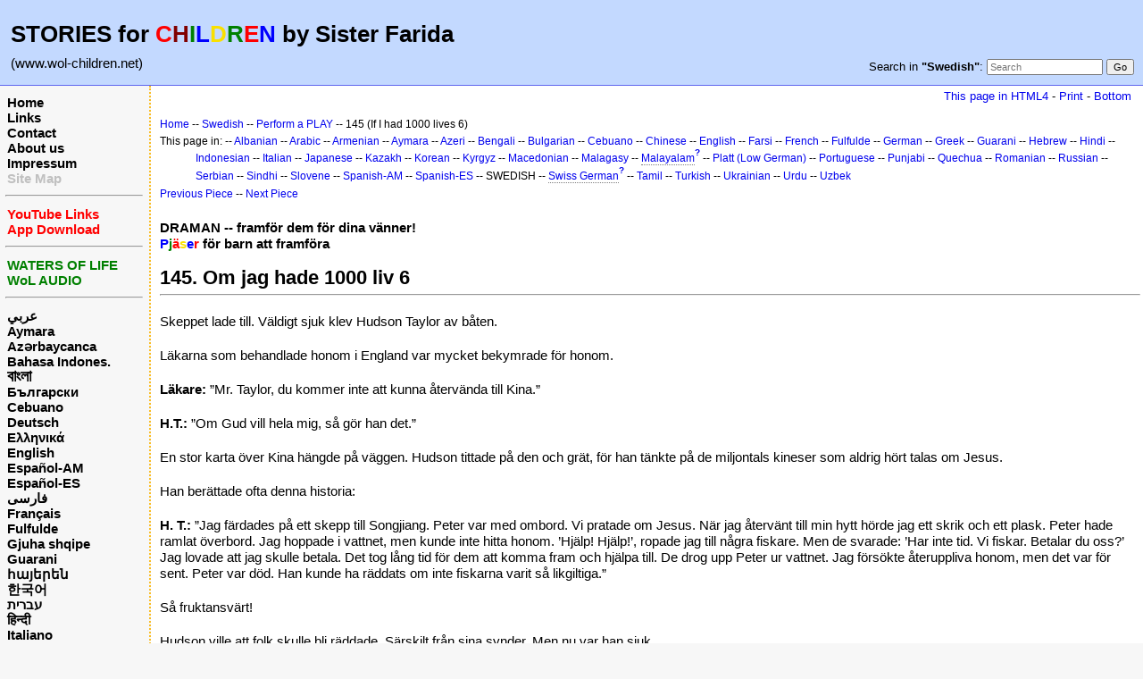

--- FILE ---
content_type: text/html; charset=UTF-8
request_url: http://www.wol-children.net/index.php?n=Swedish.GTdramaCh145
body_size: 5197
content:
<!DOCTYPE html>
<html lang="en">
<head>
  <title>Swedish, Dramas: Piece 145 – Om jag hade 1000 liv 6 | Waters of Life for Children</title>
  <meta name="viewport" content="width=device-width, initial-scale=1"/>
  <link rel='stylesheet' href='http://www.wol-children.net/pub/skins/index/skin.css' type='text/css' />
  <!--HTMLHeader--><style type='text/css'><!--.noPmTOC, .PmTOCdiv:empty {display:none;}
.PmTOCdiv { display: inline-block; font-size: 13px; overflow: auto; max-height: 500px;}
.PmTOCdiv a { text-decoration: none; display: block; line-height: 1;}
.back-arrow {font-size: .8rem; text-decoration: none; vertical-align: text-top;}
#PmTOCchk + label {cursor: pointer;}
#PmTOCchk {display: none;}
#PmTOCchk:not(:checked) + label > .pmtoc-show {display: none;}
#PmTOCchk:checked + label > .pmtoc-hide {display: none;}
#PmTOCchk:checked + label + div {display: none;}table.sortable th { cursor: pointer; }
table.sortable th::after { color: transparent; content: "\00A0\025B8"; }
table.sortable th:hover::after { color: inherit; content: "\00A0\025B8"; }
table.sortable th.dir-u::after { color: inherit; content: "\00A0\025BE"; }
table.sortable th.dir-d::after { color: inherit; content: "\00A0\025B4"; }
--></style><meta http-equiv='Content-Type' content='text/html; charset=utf-8' />  <meta name='robots' content='index,follow' />

</head>
<body>
  <div id="bodywrap">
    <input id="wikileft-toggle" type="checkbox"/>
    <label for="wikileft-toggle" id="wikileft-toggle-label"></label>

    <input id="wikihead-search-toggle" type="checkbox"/>
    <label for="wikihead-search-toggle" id="wikihead-search-toggle-label"></label>
    <input id="wikicmds-toggle" type="checkbox"/>


<!--PageHeaderFmt-->
    <header id="wikihead">	
      <div id="wikihead-content">
	    <h2><big><strong>STORIES for <span  style='color: red;'>C</span><span  style='color: maroon;'>H</span><span  style='color: green;'>I</span><span  style='color: blue;'>L</span><span  style='color: #f9e000;'>D</span><span  style='color: green;'>R</span><span  style='color: red;'>E</span><span  style='color: blue;'>N</span> by Sister Farida</strong></big></h2>
<p><big>(www.wol-children.net)</big>
</p>


	    <form id="wikihead-searchform" action="http://www.wol-children.net/index.php" method="get">
          <span id="wikihead-searchlink">Search in <b>"Swedish"</b>:</span>
          <input type="hidden" name="n" value="Swedish.GTdramaCh145" />
          <input type="hidden" name="action" value="search" />
          <input id="wikihead-searchquery" type="search" name="q" value="" class="inputbox searchbox" placeholder="Search" />
          <input id="wikihead-searchsubmitbtn" type="submit" class="inputbutton searchbutton" value="Go" />
        </form>
		
      </div><!--wikiheadcontent-->
    </header><!--wikihead-->
<!--/PageHeaderFmt-->

    <div id="wikimid">
<!--PageLeftFmt-->
      <nav id="wikisidebar">
        <div id="wikileft">
          <p class='sidehead'> <a class='wikilink' href='http://www.wol-children.net/index.php?n=Main.Main'>Home</a><br /> <a class='wikilink' href='http://www.wol-children.net/index.php?n=Main.Links'>Links</a><br /> <a class='wikilink' href='http://www.wol-children.net/index.php?n=Main.Contact'>Contact</a><br /> <a class='wikilink' href='http://www.wol-children.net/index.php?n=Main.AboutUs'>About us</a><br /> <a class='wikilink' href='http://www.wol-children.net/index.php?n=Main.Impressum'>Impressum</a><br /> <a class='wikilink' href='http://www.wol-children.net/index.php?n=Main.SiteMap'><span  style='color: silver;'>Site Map</span></a>
</p><hr />
<p class='sidehead'> <a class='wikilink' href='http://www.wol-children.net/index.php?n=Main.Links#Ch001'><span  style='color: red;'>YouTube Links</span></a><br /> <a class='wikilink' href='http://www.wol-children.net/index.php?n=Main.Links#Ch002'><span  style='color: red;'>App Download</span></a>
</p><hr />
<p class='sidehead'> <a target='_blank'  class='urllink' href='http://www.waters-of-life.net' rel='nofollow'><span  style='color: green;'>WATERS OF LIFE</span></a><br /> <a target='_blank'  class='urllink' href='http://www.wol-audio.net' rel='nofollow'><span  style='color: green;'>WoL AUDIO</span></a>
</p><hr />
<p class='sidehead'> <a class='wikilink' href='http://www.wol-children.net/index.php?n=Arabic.Main'>عربي</a><br /> <a class='wikilink' href='http://www.wol-children.net/index.php?n=Aymara.Main'>Aymara</a><br /> <a class='wikilink' href='http://www.wol-children.net/index.php?n=Azeri.Main'>Azərbaycanca</a><br /> <a class='wikilink' href='http://www.wol-children.net/index.php?n=Indonesian.Main'>Bahasa Indones.</a><br /> <a class='wikilink' href='http://www.wol-children.net/index.php?n=Bengali.Main'><big>বাংলা</big></a><br /> <a class='wikilink' href='http://www.wol-children.net/index.php?n=Bulgarian.Main'>Български</a><br /> <a class='wikilink' href='http://www.wol-children.net/index.php?n=Cebuano.Main'>Cebuano</a><br /> <a class='wikilink' href='http://www.wol-children.net/index.php?n=German.Main'>Deutsch</a><br /> <a class='wikilink' href='http://www.wol-children.net/index.php?n=Greek.Main'>Ελληνικά</a><br /> <a class='wikilink' href='http://www.wol-children.net/index.php?n=English.Main'>English</a><br /> <a class='wikilink' href='http://www.wol-children.net/index.php?n=Spanish.Main'>Español-AM</a><br /> <a class='wikilink' href='http://www.wol-children.net/index.php?n=Espa%c3%b1ol.Main'>Español-ES</a><br /> <a class='wikilink' href='http://www.wol-children.net/index.php?n=Farsi.Main'>فارسی</a><br /> <a class='wikilink' href='http://www.wol-children.net/index.php?n=French.Main'>Français</a><br /> <a class='wikilink' href='http://www.wol-children.net/index.php?n=Fulfulde.Main'>Fulfulde</a><br /> <a class='wikilink' href='http://www.wol-children.net/index.php?n=Albanian.Main'>Gjuha shqipe</a><br /> <a class='wikilink' href='http://www.wol-children.net/index.php?n=Guarani.Main'>Guarani</a><br /> <a class='wikilink' href='http://www.wol-children.net/index.php?n=Armenian.Main'>հայերեն</a><br /> <a class='wikilink' href='http://www.wol-children.net/index.php?n=Korean.Main'>한국어</a><br /> <a class='wikilink' href='http://www.wol-children.net/index.php?n=Hebrew.Main'>עברית</a><br /> <a class='wikilink' href='http://www.wol-children.net/index.php?n=Hindi.Main'>हिन्दी</a><br /> <a class='wikilink' href='http://www.wol-children.net/index.php?n=Italian.Main'>Italiano</a><br /> <a class='wikilink' href='http://www.wol-children.net/index.php?n=Kazakh.Main'>Қазақша</a><br /> <a class='wikilink' href='http://www.wol-children.net/index.php?n=Kyrgyz.Main'>Кыргызча</a><br /> <a class='wikilink' href='http://www.wol-children.net/index.php?n=Macedonian.Main'>Македонски</a><br /> <a class='wikilink' href='http://www.wol-children.net/index.php?n=Malagasy.Main'>Malagasy</a><br />  <span  style='color: silver;'><a style='color: silver' class='wikilink' href='http://www.wol-children.net/index.php?n=Malayalam.Main'><big>മലയാളം</big></a><br /></span> <a class='wikilink' href='http://www.wol-children.net/index.php?n=Japanese.Main'>日本語</a><br /> <a class='wikilink' href='http://www.wol-children.net/index.php?n=Uzbek.Main'>O‘zbek</a><br /> <a class='wikilink' href='http://www.wol-children.net/index.php?n=Platt.Main'>Plattdüütsch</a><br /> <a class='wikilink' href='http://www.wol-children.net/index.php?n=Portuguese.Main'>Português</a><br /> <a class='wikilink' href='http://www.wol-children.net/index.php?n=Punjabi.Main'>پن٘جابی</a><br /> <a class='wikilink' href='http://www.wol-children.net/index.php?n=Quechua.Main'>Quechua</a><br /> <a class='wikilink' href='http://www.wol-children.net/index.php?n=Romanian.Main'>Română</a><br /> <a class='wikilink' href='http://www.wol-children.net/index.php?n=Russian.Main'>Русский</a><br /> <a class='wikilink' href='http://www.wol-children.net/index.php?n=SwissGerman.Main'>Schwyzerdütsch</a><br /> <a class='wikilink' href='http://www.wol-children.net/index.php?n=Serbian.Main'>Srpski/Српски</a><br /> <a class='wikilink' href='http://www.wol-children.net/index.php?n=Sindhi.Main'>سِنڌِي‎</a><br /> <a class='wikilink' href='http://www.wol-children.net/index.php?n=Slovene.Main'>Slovenščina</a><br /> <a class='wikilink' href='http://www.wol-children.net/index.php?n=Swedish.Main'>Svenska</a><br /> <a class='wikilink' href='http://www.wol-children.net/index.php?n=Tamil.Main'>தமிழ்</a><br /> <a class='wikilink' href='http://www.wol-children.net/index.php?n=Turkish.Main'>Türkçe</a><br /> <a class='wikilink' href='http://www.wol-children.net/index.php?n=Ukrainian.Main'>Українська</a><br /> <a class='wikilink' href='http://www.wol-children.net/index.php?n=Urdu.Main'>اردو</a><br /> <a class='wikilink' href='http://www.wol-children.net/index.php?n=Chinese.Main'>中文</a>
</p>

        </div>
      </nav>
<!--/PageLeftFmt-->

      <div id="wikibody">
        <main>

        <div id='thispath'>
          <a rel="nofollow" href='html4.php?n=Swedish.GTdramaCh145' title='If you have an older browser, use this site'>This page in HTML4</a> -
          <a rel="nofollow" href='http://www.wol-children.net/index.php?n=Swedish.GTdramaCh145?action=print' target='_blank' title='Print this Page'>Print</a> -
          <a rel="nofollow" href='http://www.wol-children.net/index.php?n=Swedish.GTdramaCh145#bottom' title='Go to bottom of this page'>Bottom</a>
        </div>

<!--PageText-->
<div id='wikitext'>
<p><span style='font-size:83%'> <a class='wikilink' href='http://www.wol-children.net/index.php?n=Main.Main'>Home</a> -- <a class='wikilink' href='http://www.wol-children.net/index.php?n=Swedish.Main'>Swedish</a> -- <a class='wikilink' href='http://www.wol-children.net/index.php?n=Swedish.GTdrama'>Perform a PLAY</a> -- 145 (If I had 1000 lives 6) </span>
</p><div class='outdent'><span style='font-size:83%'> This page in: -- <a class='wikilink' href='http://www.wol-children.net/index.php?n=Albanian.GTdramaCh145'>Albanian</a> -- <a class='wikilink' href='http://www.wol-children.net/index.php?n=Arabic.GTdramaCh145'>Arabic</a> -- <a class='wikilink' href='http://www.wol-children.net/index.php?n=Armenian.GTdramaCh145'>Armenian</a> -- <a class='wikilink' href='http://www.wol-children.net/index.php?n=Aymara.GTdramaCh145'>Aymara</a> -- <a class='wikilink' href='http://www.wol-children.net/index.php?n=Azeri.GTdramaCh145'>Azeri</a> -- <a class='wikilink' href='http://www.wol-children.net/index.php?n=Bengali.GTdramaCh145'>Bengali</a> -- <a class='wikilink' href='http://www.wol-children.net/index.php?n=Bulgarian.GTdramaCh145'>Bulgarian</a> -- <a class='wikilink' href='http://www.wol-children.net/index.php?n=Cebuano.GTdramaCh145'>Cebuano</a> -- <a class='wikilink' href='http://www.wol-children.net/index.php?n=Chinese.GTdramaCh145'>Chinese</a> -- <a class='wikilink' href='http://www.wol-children.net/index.php?n=English.GTdramaCh145'>English</a> -- <a class='wikilink' href='http://www.wol-children.net/index.php?n=Farsi.GTdramaCh145'>Farsi</a> -- <a class='wikilink' href='http://www.wol-children.net/index.php?n=French.GTdramaCh145'>French</a> -- <a class='wikilink' href='http://www.wol-children.net/index.php?n=Fulfulde.GTdramaCh145'>Fulfulde</a> -- <a class='wikilink' href='http://www.wol-children.net/index.php?n=German.GTdramaCh145'>German</a> -- <a class='wikilink' href='http://www.wol-children.net/index.php?n=Greek.GTdramaCh145'>Greek</a> -- <a class='wikilink' href='http://www.wol-children.net/index.php?n=Guarani.GTdramaCh145'>Guarani</a> -- <a class='wikilink' href='http://www.wol-children.net/index.php?n=Hebrew.GTdramaCh145'>Hebrew</a> -- <a class='wikilink' href='http://www.wol-children.net/index.php?n=Hindi.GTdramaCh145'>Hindi</a> -- <a class='wikilink' href='http://www.wol-children.net/index.php?n=Indonesian.GTdramaCh145'>Indonesian</a> -- <a class='wikilink' href='http://www.wol-children.net/index.php?n=Italian.GTdramaCh145'>Italian</a> -- <a class='wikilink' href='http://www.wol-children.net/index.php?n=Japanese.GTdramaCh145'>Japanese</a> -- <a class='wikilink' href='http://www.wol-children.net/index.php?n=Kazakh.GTdramaCh145'>Kazakh</a> -- <a class='wikilink' href='http://www.wol-children.net/index.php?n=Korean.GTdramaCh145'>Korean</a> -- <a class='wikilink' href='http://www.wol-children.net/index.php?n=Kyrgyz.GTdramaCh145'>Kyrgyz</a> -- <a class='wikilink' href='http://www.wol-children.net/index.php?n=Macedonian.GTdramaCh145'>Macedonian</a> -- <a class='wikilink' href='http://www.wol-children.net/index.php?n=Malagasy.GTdramaCh145'>Malagasy</a> -- <a class='createlinktext' rel='nofollow'
    href='http://www.wol-children.net/index.php?n=Malayalam.GTdramaCh145?action=edit'>Malayalam</a><a rel='nofollow' 
    class='createlink' href='http://www.wol-children.net/index.php?n=Malayalam.GTdramaCh145?action=edit'>?</a> -- <a class='wikilink' href='http://www.wol-children.net/index.php?n=Platt.GTdramaCh145'>Platt (Low German)</a> -- <a class='wikilink' href='http://www.wol-children.net/index.php?n=Portuguese.GTdramaCh145'>Portuguese</a> -- <a class='wikilink' href='http://www.wol-children.net/index.php?n=Punjabi.GTdramaCh145'>Punjabi</a> -- <a class='wikilink' href='http://www.wol-children.net/index.php?n=Quechua.GTdramaCh145'>Quechua</a> -- <a class='wikilink' href='http://www.wol-children.net/index.php?n=Romanian.GTdramaCh145'>Romanian</a> -- <a class='wikilink' href='http://www.wol-children.net/index.php?n=Russian.GTdramaCh145'>Russian</a> -- <a class='wikilink' href='http://www.wol-children.net/index.php?n=Serbian.GTdramaCh145'>Serbian</a> -- <a class='wikilink' href='http://www.wol-children.net/index.php?n=Sindhi.GTdramaCh145'>Sindhi</a> -- <a class='wikilink' href='http://www.wol-children.net/index.php?n=Slovene.GTdramaCh145'>Slovene</a> -- <a class='wikilink' href='http://www.wol-children.net/index.php?n=Spanish.GTdramaCh145'>Spanish-AM</a> -- <a class='wikilink' href='http://www.wol-children.net/index.php?n=Espa%c3%b1ol.GTdramaCh145'>Spanish-ES</a> -- SWEDISH -- <a class='createlinktext' rel='nofollow'
    href='http://www.wol-children.net/index.php?n=SwissGerman.GTdramaCh145?action=edit'>Swiss German</a><a rel='nofollow' 
    class='createlink' href='http://www.wol-children.net/index.php?n=SwissGerman.GTdramaCh145?action=edit'>?</a> -- <a class='wikilink' href='http://www.wol-children.net/index.php?n=Tamil.GTdramaCh145'>Tamil</a> -- <a class='wikilink' href='http://www.wol-children.net/index.php?n=Turkish.GTdramaCh145'>Turkish</a> -- <a class='wikilink' href='http://www.wol-children.net/index.php?n=Ukrainian.GTdramaCh145'>Ukrainian</a> -- <a class='wikilink' href='http://www.wol-children.net/index.php?n=Urdu.GTdramaCh145'>Urdu</a> -- <a class='wikilink' href='http://www.wol-children.net/index.php?n=Uzbek.GTdramaCh145'>Uzbek</a> </span>
</div><p><span style='font-size:83%'> <a class='wikilink' href='http://www.wol-children.net/index.php?n=Swedish.GTdramaCh144'>Previous Piece</a> -- <a class='wikilink' href='http://www.wol-children.net/index.php?n=Swedish.GTdramaCh146'>Next Piece</a> </span>
</p>
<div class='vspace'></div><div class='outdent'><strong>DRAMAN -- framför dem för dina vänner!</strong>
</div><div class='outdent'><strong><span  style='color: blue;'>P</span><span  style='color: green;'>j</span><span  style='color: red;'>ä</span><span  style='color: #f9e000;'>s</span><span  style='color: blue;'>e</span><span  style='color: red;'>r</span> för barn att framföra</strong>
</div><div class='vspace'></div><h2><strong>145. Om jag hade 1000 liv 6</strong></h2>
<hr />
<p class='vspace'>Skeppet lade till. Väldigt sjuk klev Hudson Taylor av båten.
</p>
<p class='vspace'>Läkarna som behandlade honom i England var mycket bekymrade för honom.
</p>
<p class='vspace'><strong>Läkare:</strong> ”Mr. Taylor, du kommer inte att kunna återvända till Kina.”
</p>
<p class='vspace'><strong>H.T.:</strong> ”Om Gud vill hela mig, så gör han det.”
</p>
<p class='vspace'>En stor karta över Kina hängde på väggen. Hudson tittade på den och grät, för han tänkte på de miljontals kineser som aldrig hört talas om Jesus.
</p>
<p class='vspace'>Han berättade ofta denna historia: 
</p>
<p class='vspace'><strong>H. T.:</strong> ”Jag färdades på ett skepp till Songjiang. Peter var med ombord. Vi pratade om Jesus. När jag återvänt till min hytt hörde jag ett skrik och ett plask. Peter hade ramlat överbord. Jag hoppade i vattnet, men kunde inte hitta honom. ’Hjälp! Hjälp!’, ropade jag till några fiskare. Men de svarade: ’Har inte tid. Vi fiskar. Betalar du oss?’ Jag lovade att jag skulle betala. Det tog lång tid för dem att komma fram och hjälpa till. De drog upp Peter ur vattnet. Jag försökte återuppliva honom, men det var för sent. Peter var död. Han kunde ha räddats om inte fiskarna varit så likgiltiga.”
</p>
<p class='vspace'>Så fruktansvärt!
</p>
<p class='vspace'>Hudson ville att folk skulle bli räddade. Särskilt från sina synder. Men nu var han sjuk.
</p>
<p class='vspace'><strong>H. T.:</strong> ”Herre Jesus, snälla sänd fem missionärer till Kina, så att många människor kan komma att tro på dig och bli räddade.”
</p>
<p class='vspace'>Hans böner blev besvarade. Men vad kan fem missionärer göra för miljontals kineser? Hudson Taylor bad om 24, om 100, om 1000! Och Gud besvarade hans böner.
</p>
<p class='vspace'>Det här lärde jag mig från Hudson Taylor. Berätta för Jesus exakt vad du behöver och lita på att han kommer förse dig med det. Jesus ger gladeligen till oss. Han hör våra böner. Hudson Taylor blev frisk igen och reste till Kina med de nya missionärerna.
</p>
<p class='vspace'><strong>1:a kvinna:</strong> ”Ni är galna, stanna här!”
</p>
<p class='vspace'><strong>2:a kvinna:</strong> ”Här kan ni tjäna massor av pengar. I Kina kommer ni att svälta ihjäl, för ni kommer snart att bli glömda.”
</p>
<p class='vspace'><strong>H. T.:</strong> ”Bortglömd? Gud glömmer aldrig bort sina barn!”
</p>
<p class='vspace'>Gud glömde aldrig bort honom.
</p>
<p class='vspace'><strong>H. T.:</strong> ”Om jag hade 1000 liv, skulle jag bli missionär 1000 gånger.”
</p>
<p class='vspace'>Vill du också vara missionär? Jag lovar detta: du kommer inte att bli miljonär, och det kommer ofta att vara svårt. Men hur som helst: Det finns ingenting bättre än att göra det Jesus vill att vi ska göra och lita på honom i varje situation.
</p>
<div class='vspace'></div><hr />
<p class='vspace'><strong>Röster:</strong> Berättare, läkare, Hudson Taylor, 1:e kvinna, 2:e kvinna
</p>
<p class='vspace'>© Copyright: CEF Germany
</p>
</div>


        <div id='thispath'>
          <a rel="nofollow" href='html4.php?n=Swedish.GTdramaCh145' title='If you have an older browser, use this site'>This page in HTML4</a> -
          <a rel="nofollow" href='http://www.wol-children.net/index.php?n=Swedish.GTdramaCh145?action=print' target='_blank' title='Print this Page'>Print</a> -
          <a rel="nofollow" href='http://www.wol-children.net/index.php?n=Swedish.GTdramaCh145#top' title='Go to top of this page'>Top</a>
        </div>

        </main>

      </div><!--wikibody-->

    </div><!--wikimid-->


    <div id="wikioverlay"></div>
  </div><!--bodywrap-->

  <script type='text/javascript' src='http://www.wol-children.net/pub/skins/index/skin.js' async></script>

<div id='wikifoot2'>
    <div id='wikifootbar'><p><strong><a class='urllink' href='http://www.wol-children.net' rel='nofollow'>www.WoL-Children.net</a></strong>
</p>
</div>
  </div>
  <div id='wikipoweredby' title='Powered by PmWiki' align='center'>
		<a href='http://www.pmwiki.org' title='PmWiki Home'>Page last modified on April 22, 2024, at 10:38 AM | powered by PmWiki (pmwiki-2.3.3)</a>
    
  </div>
<!--HTMLFooter-->
<a name="bottom"></a>
</body>
</html>



--- FILE ---
content_type: image/svg+xml
request_url: http://www.wol-children.net/pub/skins/index/xmenu.svg
body_size: 228
content:
<svg xmlns="http://www.w3.org/2000/svg" stroke-width="8" fill="none" stroke="#7f7f7f" viewBox="0 0 60 60"><!-- Copyright 2016 Petko Yotov www.pmwiki.org/petko ; License GNU GPLv2+ --><path d="m0 6h60m-60 21h60m-60 21h60"/></svg>